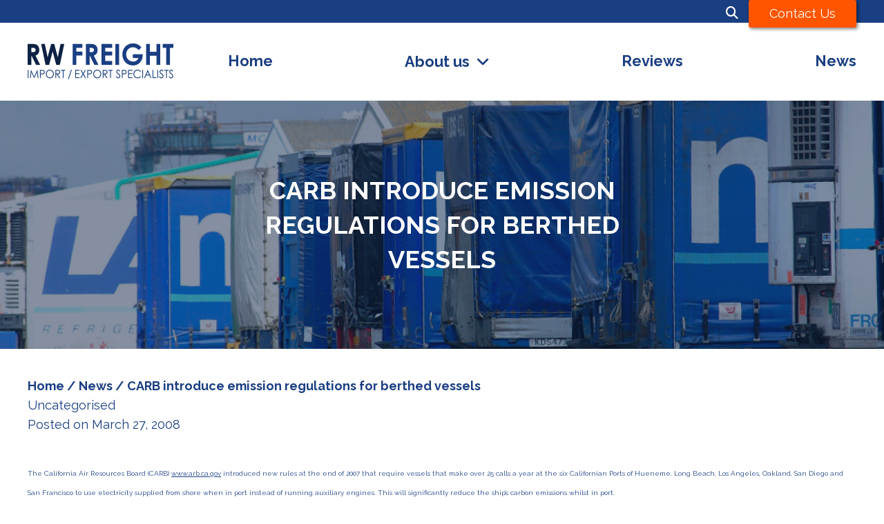

--- FILE ---
content_type: text/html; charset=UTF-8
request_url: https://www.rwfreight.co.uk/pages/index/ref/home/list_item_id/201
body_size: 9477
content:


<!DOCTYPE html>
<html lang="en-GB">
<head>
	<!-- Google tag (gtag.js) -->
	<script async src="https://www.googletagmanager.com/gtag/js?id=G-XM706WJHLL"></script>
	<script>
	window.dataLayer = window.dataLayer || [];
	function gtag(){dataLayer.push(arguments);}
	gtag('js', new Date());

	gtag('config', 'G-XM706WJHLL');
	</script>
	<!-- Google Tag Manager -->
	<script>(function(w,d,s,l,i){w[l]=w[l]||[];w[l].push({'gtm.start':
	new Date().getTime(),event:'gtm.js'});var f=d.getElementsByTagName(s)[0],
	j=d.createElement(s),dl=l!='dataLayer'?'&l='+l:'';j.async=true;j.src=
	'https://www.googletagmanager.com/gtm.js?id='+i+dl;f.parentNode.insertBefore(j,f);
	})(window,document,'script','dataLayer','GTM-NTMN3C4J');</script>
	<!-- End Google Tag Manager -->
	
	<meta charset="utf-8" />
	<meta http-equiv="Content-Type" content="text/html; charset=utf-8" />
		<meta name="facebook-domain-verification" content="uuqcw07cyu1bmn1zb9o7cxazbkiewl" />

	<meta name="viewport" content="width=device-width, initial-scale=1, maximum-scale=1">

	<meta name='robots' content='index, follow, max-image-preview:large, max-snippet:-1, max-video-preview:-1' />

	<!-- This site is optimized with the Yoast SEO plugin v23.2 - https://yoast.com/wordpress/plugins/seo/ -->
	<title>CARB introduce emission regulations for berthed vessels</title>
	<meta name="description" content="CARB introduce emission regulations for berthed vessels" />
	<link rel="canonical" href="https://www.rwfreight.co.uk/pages/index/ref/home/list_item_id/201/" />
	<meta property="og:locale" content="en_GB" />
	<meta property="og:type" content="article" />
	<meta property="og:title" content="CARB introduce emission regulations for berthed vessels" />
	<meta property="og:description" content="CARB introduce emission regulations for berthed vessels" />
	<meta property="og:url" content="https://www.rwfreight.co.uk/pages/index/ref/home/list_item_id/201/" />
	<meta property="og:site_name" content="RW Freight" />
	<meta property="article:publisher" content="https://www.facebook.com/RW-Freight-103660735143" />
	<meta property="article:published_time" content="2008-03-27T10:36:38+00:00" />
	<meta name="author" content="stephen" />
	<meta name="twitter:card" content="summary_large_image" />
	<meta name="twitter:creator" content="@ukfreight" />
	<meta name="twitter:site" content="@ukfreight" />
	<meta name="twitter:label1" content="Written by" />
	<meta name="twitter:data1" content="stephen" />
	<script type="application/ld+json" class="yoast-schema-graph">{"@context":"https://schema.org","@graph":[{"@type":"WebPage","@id":"https://www.rwfreight.co.uk/pages/index/ref/home/list_item_id/201/","url":"https://www.rwfreight.co.uk/pages/index/ref/home/list_item_id/201/","name":"CARB introduce emission regulations for berthed vessels","isPartOf":{"@id":"https://www.rwfreight.co.uk/#website"},"datePublished":"2008-03-27T10:36:38+00:00","dateModified":"2008-03-27T10:36:38+00:00","author":{"@id":"https://www.rwfreight.co.uk/#/schema/person/0d022fa0e25f97a006cf2324fc2e61e8"},"description":"CARB introduce emission regulations for berthed vessels","breadcrumb":{"@id":"https://www.rwfreight.co.uk/pages/index/ref/home/list_item_id/201/#breadcrumb"},"inLanguage":"en-GB","potentialAction":[{"@type":"ReadAction","target":["https://www.rwfreight.co.uk/pages/index/ref/home/list_item_id/201/"]}]},{"@type":"BreadcrumbList","@id":"https://www.rwfreight.co.uk/pages/index/ref/home/list_item_id/201/#breadcrumb","itemListElement":[{"@type":"ListItem","position":1,"name":"Home","item":"https://www.rwfreight.co.uk/"},{"@type":"ListItem","position":2,"name":"News archive","item":"https://www.rwfreight.co.uk/news-archive.html"},{"@type":"ListItem","position":3,"name":"CARB introduce emission regulations for berthed vessels"}]},{"@type":"WebSite","@id":"https://www.rwfreight.co.uk/#website","url":"https://www.rwfreight.co.uk/","name":"RW Freight","description":"Just another WordPress site","potentialAction":[{"@type":"SearchAction","target":{"@type":"EntryPoint","urlTemplate":"https://www.rwfreight.co.uk/?s={search_term_string}"},"query-input":"required name=search_term_string"}],"inLanguage":"en-GB"},{"@type":"Person","@id":"https://www.rwfreight.co.uk/#/schema/person/0d022fa0e25f97a006cf2324fc2e61e8","name":"stephen","image":{"@type":"ImageObject","inLanguage":"en-GB","@id":"https://www.rwfreight.co.uk/#/schema/person/image/","url":"https://secure.gravatar.com/avatar/57608a2b30ff816182e6d82600a553ac?s=96&d=mm&r=g","contentUrl":"https://secure.gravatar.com/avatar/57608a2b30ff816182e6d82600a553ac?s=96&d=mm&r=g","caption":"stephen"}}]}</script>
	<!-- / Yoast SEO plugin. -->


<link rel='dns-prefetch' href='//kit.fontawesome.com' />
<link rel='dns-prefetch' href='//cdn.jsdelivr.net' />
<link rel='dns-prefetch' href='//fonts.googleapis.com' />
<link rel="alternate" type="application/rss+xml" title="RW Freight &raquo; Feed" href="https://www.rwfreight.co.uk/feed/" />
<link rel="alternate" type="application/rss+xml" title="RW Freight &raquo; Comments Feed" href="https://www.rwfreight.co.uk/comments/feed/" />
<script type="text/javascript">
/* <![CDATA[ */
window._wpemojiSettings = {"baseUrl":"https:\/\/s.w.org\/images\/core\/emoji\/15.0.3\/72x72\/","ext":".png","svgUrl":"https:\/\/s.w.org\/images\/core\/emoji\/15.0.3\/svg\/","svgExt":".svg","source":{"concatemoji":"https:\/\/www.rwfreight.co.uk\/wp-includes\/js\/wp-emoji-release.min.js?ver=6.6.4"}};
/*! This file is auto-generated */
!function(i,n){var o,s,e;function c(e){try{var t={supportTests:e,timestamp:(new Date).valueOf()};sessionStorage.setItem(o,JSON.stringify(t))}catch(e){}}function p(e,t,n){e.clearRect(0,0,e.canvas.width,e.canvas.height),e.fillText(t,0,0);var t=new Uint32Array(e.getImageData(0,0,e.canvas.width,e.canvas.height).data),r=(e.clearRect(0,0,e.canvas.width,e.canvas.height),e.fillText(n,0,0),new Uint32Array(e.getImageData(0,0,e.canvas.width,e.canvas.height).data));return t.every(function(e,t){return e===r[t]})}function u(e,t,n){switch(t){case"flag":return n(e,"\ud83c\udff3\ufe0f\u200d\u26a7\ufe0f","\ud83c\udff3\ufe0f\u200b\u26a7\ufe0f")?!1:!n(e,"\ud83c\uddfa\ud83c\uddf3","\ud83c\uddfa\u200b\ud83c\uddf3")&&!n(e,"\ud83c\udff4\udb40\udc67\udb40\udc62\udb40\udc65\udb40\udc6e\udb40\udc67\udb40\udc7f","\ud83c\udff4\u200b\udb40\udc67\u200b\udb40\udc62\u200b\udb40\udc65\u200b\udb40\udc6e\u200b\udb40\udc67\u200b\udb40\udc7f");case"emoji":return!n(e,"\ud83d\udc26\u200d\u2b1b","\ud83d\udc26\u200b\u2b1b")}return!1}function f(e,t,n){var r="undefined"!=typeof WorkerGlobalScope&&self instanceof WorkerGlobalScope?new OffscreenCanvas(300,150):i.createElement("canvas"),a=r.getContext("2d",{willReadFrequently:!0}),o=(a.textBaseline="top",a.font="600 32px Arial",{});return e.forEach(function(e){o[e]=t(a,e,n)}),o}function t(e){var t=i.createElement("script");t.src=e,t.defer=!0,i.head.appendChild(t)}"undefined"!=typeof Promise&&(o="wpEmojiSettingsSupports",s=["flag","emoji"],n.supports={everything:!0,everythingExceptFlag:!0},e=new Promise(function(e){i.addEventListener("DOMContentLoaded",e,{once:!0})}),new Promise(function(t){var n=function(){try{var e=JSON.parse(sessionStorage.getItem(o));if("object"==typeof e&&"number"==typeof e.timestamp&&(new Date).valueOf()<e.timestamp+604800&&"object"==typeof e.supportTests)return e.supportTests}catch(e){}return null}();if(!n){if("undefined"!=typeof Worker&&"undefined"!=typeof OffscreenCanvas&&"undefined"!=typeof URL&&URL.createObjectURL&&"undefined"!=typeof Blob)try{var e="postMessage("+f.toString()+"("+[JSON.stringify(s),u.toString(),p.toString()].join(",")+"));",r=new Blob([e],{type:"text/javascript"}),a=new Worker(URL.createObjectURL(r),{name:"wpTestEmojiSupports"});return void(a.onmessage=function(e){c(n=e.data),a.terminate(),t(n)})}catch(e){}c(n=f(s,u,p))}t(n)}).then(function(e){for(var t in e)n.supports[t]=e[t],n.supports.everything=n.supports.everything&&n.supports[t],"flag"!==t&&(n.supports.everythingExceptFlag=n.supports.everythingExceptFlag&&n.supports[t]);n.supports.everythingExceptFlag=n.supports.everythingExceptFlag&&!n.supports.flag,n.DOMReady=!1,n.readyCallback=function(){n.DOMReady=!0}}).then(function(){return e}).then(function(){var e;n.supports.everything||(n.readyCallback(),(e=n.source||{}).concatemoji?t(e.concatemoji):e.wpemoji&&e.twemoji&&(t(e.twemoji),t(e.wpemoji)))}))}((window,document),window._wpemojiSettings);
/* ]]> */
</script>
<link rel='stylesheet' id='sfstst_css-css' href='https://www.rwfreight.co.uk/wp-content/plugins/wp-testimonials/css/wp-testimonials-style.css?ver=6.6.4' type='text/css' media='all' />
<style id='wp-emoji-styles-inline-css' type='text/css'>

	img.wp-smiley, img.emoji {
		display: inline !important;
		border: none !important;
		box-shadow: none !important;
		height: 1em !important;
		width: 1em !important;
		margin: 0 0.07em !important;
		vertical-align: -0.1em !important;
		background: none !important;
		padding: 0 !important;
	}
</style>
<link rel='stylesheet' id='wp-block-library-css' href='https://www.rwfreight.co.uk/wp-includes/css/dist/block-library/style.min.css?ver=6.6.4' type='text/css' media='all' />
<style id='classic-theme-styles-inline-css' type='text/css'>
/*! This file is auto-generated */
.wp-block-button__link{color:#fff;background-color:#32373c;border-radius:9999px;box-shadow:none;text-decoration:none;padding:calc(.667em + 2px) calc(1.333em + 2px);font-size:1.125em}.wp-block-file__button{background:#32373c;color:#fff;text-decoration:none}
</style>
<style id='global-styles-inline-css' type='text/css'>
:root{--wp--preset--aspect-ratio--square: 1;--wp--preset--aspect-ratio--4-3: 4/3;--wp--preset--aspect-ratio--3-4: 3/4;--wp--preset--aspect-ratio--3-2: 3/2;--wp--preset--aspect-ratio--2-3: 2/3;--wp--preset--aspect-ratio--16-9: 16/9;--wp--preset--aspect-ratio--9-16: 9/16;--wp--preset--color--black: #000000;--wp--preset--color--cyan-bluish-gray: #abb8c3;--wp--preset--color--white: #ffffff;--wp--preset--color--pale-pink: #f78da7;--wp--preset--color--vivid-red: #cf2e2e;--wp--preset--color--luminous-vivid-orange: #ff6900;--wp--preset--color--luminous-vivid-amber: #fcb900;--wp--preset--color--light-green-cyan: #7bdcb5;--wp--preset--color--vivid-green-cyan: #00d084;--wp--preset--color--pale-cyan-blue: #8ed1fc;--wp--preset--color--vivid-cyan-blue: #0693e3;--wp--preset--color--vivid-purple: #9b51e0;--wp--preset--gradient--vivid-cyan-blue-to-vivid-purple: linear-gradient(135deg,rgba(6,147,227,1) 0%,rgb(155,81,224) 100%);--wp--preset--gradient--light-green-cyan-to-vivid-green-cyan: linear-gradient(135deg,rgb(122,220,180) 0%,rgb(0,208,130) 100%);--wp--preset--gradient--luminous-vivid-amber-to-luminous-vivid-orange: linear-gradient(135deg,rgba(252,185,0,1) 0%,rgba(255,105,0,1) 100%);--wp--preset--gradient--luminous-vivid-orange-to-vivid-red: linear-gradient(135deg,rgba(255,105,0,1) 0%,rgb(207,46,46) 100%);--wp--preset--gradient--very-light-gray-to-cyan-bluish-gray: linear-gradient(135deg,rgb(238,238,238) 0%,rgb(169,184,195) 100%);--wp--preset--gradient--cool-to-warm-spectrum: linear-gradient(135deg,rgb(74,234,220) 0%,rgb(151,120,209) 20%,rgb(207,42,186) 40%,rgb(238,44,130) 60%,rgb(251,105,98) 80%,rgb(254,248,76) 100%);--wp--preset--gradient--blush-light-purple: linear-gradient(135deg,rgb(255,206,236) 0%,rgb(152,150,240) 100%);--wp--preset--gradient--blush-bordeaux: linear-gradient(135deg,rgb(254,205,165) 0%,rgb(254,45,45) 50%,rgb(107,0,62) 100%);--wp--preset--gradient--luminous-dusk: linear-gradient(135deg,rgb(255,203,112) 0%,rgb(199,81,192) 50%,rgb(65,88,208) 100%);--wp--preset--gradient--pale-ocean: linear-gradient(135deg,rgb(255,245,203) 0%,rgb(182,227,212) 50%,rgb(51,167,181) 100%);--wp--preset--gradient--electric-grass: linear-gradient(135deg,rgb(202,248,128) 0%,rgb(113,206,126) 100%);--wp--preset--gradient--midnight: linear-gradient(135deg,rgb(2,3,129) 0%,rgb(40,116,252) 100%);--wp--preset--font-size--small: 13px;--wp--preset--font-size--medium: 20px;--wp--preset--font-size--large: 36px;--wp--preset--font-size--x-large: 42px;--wp--preset--spacing--20: 0.44rem;--wp--preset--spacing--30: 0.67rem;--wp--preset--spacing--40: 1rem;--wp--preset--spacing--50: 1.5rem;--wp--preset--spacing--60: 2.25rem;--wp--preset--spacing--70: 3.38rem;--wp--preset--spacing--80: 5.06rem;--wp--preset--shadow--natural: 6px 6px 9px rgba(0, 0, 0, 0.2);--wp--preset--shadow--deep: 12px 12px 50px rgba(0, 0, 0, 0.4);--wp--preset--shadow--sharp: 6px 6px 0px rgba(0, 0, 0, 0.2);--wp--preset--shadow--outlined: 6px 6px 0px -3px rgba(255, 255, 255, 1), 6px 6px rgba(0, 0, 0, 1);--wp--preset--shadow--crisp: 6px 6px 0px rgba(0, 0, 0, 1);}:where(.is-layout-flex){gap: 0.5em;}:where(.is-layout-grid){gap: 0.5em;}body .is-layout-flex{display: flex;}.is-layout-flex{flex-wrap: wrap;align-items: center;}.is-layout-flex > :is(*, div){margin: 0;}body .is-layout-grid{display: grid;}.is-layout-grid > :is(*, div){margin: 0;}:where(.wp-block-columns.is-layout-flex){gap: 2em;}:where(.wp-block-columns.is-layout-grid){gap: 2em;}:where(.wp-block-post-template.is-layout-flex){gap: 1.25em;}:where(.wp-block-post-template.is-layout-grid){gap: 1.25em;}.has-black-color{color: var(--wp--preset--color--black) !important;}.has-cyan-bluish-gray-color{color: var(--wp--preset--color--cyan-bluish-gray) !important;}.has-white-color{color: var(--wp--preset--color--white) !important;}.has-pale-pink-color{color: var(--wp--preset--color--pale-pink) !important;}.has-vivid-red-color{color: var(--wp--preset--color--vivid-red) !important;}.has-luminous-vivid-orange-color{color: var(--wp--preset--color--luminous-vivid-orange) !important;}.has-luminous-vivid-amber-color{color: var(--wp--preset--color--luminous-vivid-amber) !important;}.has-light-green-cyan-color{color: var(--wp--preset--color--light-green-cyan) !important;}.has-vivid-green-cyan-color{color: var(--wp--preset--color--vivid-green-cyan) !important;}.has-pale-cyan-blue-color{color: var(--wp--preset--color--pale-cyan-blue) !important;}.has-vivid-cyan-blue-color{color: var(--wp--preset--color--vivid-cyan-blue) !important;}.has-vivid-purple-color{color: var(--wp--preset--color--vivid-purple) !important;}.has-black-background-color{background-color: var(--wp--preset--color--black) !important;}.has-cyan-bluish-gray-background-color{background-color: var(--wp--preset--color--cyan-bluish-gray) !important;}.has-white-background-color{background-color: var(--wp--preset--color--white) !important;}.has-pale-pink-background-color{background-color: var(--wp--preset--color--pale-pink) !important;}.has-vivid-red-background-color{background-color: var(--wp--preset--color--vivid-red) !important;}.has-luminous-vivid-orange-background-color{background-color: var(--wp--preset--color--luminous-vivid-orange) !important;}.has-luminous-vivid-amber-background-color{background-color: var(--wp--preset--color--luminous-vivid-amber) !important;}.has-light-green-cyan-background-color{background-color: var(--wp--preset--color--light-green-cyan) !important;}.has-vivid-green-cyan-background-color{background-color: var(--wp--preset--color--vivid-green-cyan) !important;}.has-pale-cyan-blue-background-color{background-color: var(--wp--preset--color--pale-cyan-blue) !important;}.has-vivid-cyan-blue-background-color{background-color: var(--wp--preset--color--vivid-cyan-blue) !important;}.has-vivid-purple-background-color{background-color: var(--wp--preset--color--vivid-purple) !important;}.has-black-border-color{border-color: var(--wp--preset--color--black) !important;}.has-cyan-bluish-gray-border-color{border-color: var(--wp--preset--color--cyan-bluish-gray) !important;}.has-white-border-color{border-color: var(--wp--preset--color--white) !important;}.has-pale-pink-border-color{border-color: var(--wp--preset--color--pale-pink) !important;}.has-vivid-red-border-color{border-color: var(--wp--preset--color--vivid-red) !important;}.has-luminous-vivid-orange-border-color{border-color: var(--wp--preset--color--luminous-vivid-orange) !important;}.has-luminous-vivid-amber-border-color{border-color: var(--wp--preset--color--luminous-vivid-amber) !important;}.has-light-green-cyan-border-color{border-color: var(--wp--preset--color--light-green-cyan) !important;}.has-vivid-green-cyan-border-color{border-color: var(--wp--preset--color--vivid-green-cyan) !important;}.has-pale-cyan-blue-border-color{border-color: var(--wp--preset--color--pale-cyan-blue) !important;}.has-vivid-cyan-blue-border-color{border-color: var(--wp--preset--color--vivid-cyan-blue) !important;}.has-vivid-purple-border-color{border-color: var(--wp--preset--color--vivid-purple) !important;}.has-vivid-cyan-blue-to-vivid-purple-gradient-background{background: var(--wp--preset--gradient--vivid-cyan-blue-to-vivid-purple) !important;}.has-light-green-cyan-to-vivid-green-cyan-gradient-background{background: var(--wp--preset--gradient--light-green-cyan-to-vivid-green-cyan) !important;}.has-luminous-vivid-amber-to-luminous-vivid-orange-gradient-background{background: var(--wp--preset--gradient--luminous-vivid-amber-to-luminous-vivid-orange) !important;}.has-luminous-vivid-orange-to-vivid-red-gradient-background{background: var(--wp--preset--gradient--luminous-vivid-orange-to-vivid-red) !important;}.has-very-light-gray-to-cyan-bluish-gray-gradient-background{background: var(--wp--preset--gradient--very-light-gray-to-cyan-bluish-gray) !important;}.has-cool-to-warm-spectrum-gradient-background{background: var(--wp--preset--gradient--cool-to-warm-spectrum) !important;}.has-blush-light-purple-gradient-background{background: var(--wp--preset--gradient--blush-light-purple) !important;}.has-blush-bordeaux-gradient-background{background: var(--wp--preset--gradient--blush-bordeaux) !important;}.has-luminous-dusk-gradient-background{background: var(--wp--preset--gradient--luminous-dusk) !important;}.has-pale-ocean-gradient-background{background: var(--wp--preset--gradient--pale-ocean) !important;}.has-electric-grass-gradient-background{background: var(--wp--preset--gradient--electric-grass) !important;}.has-midnight-gradient-background{background: var(--wp--preset--gradient--midnight) !important;}.has-small-font-size{font-size: var(--wp--preset--font-size--small) !important;}.has-medium-font-size{font-size: var(--wp--preset--font-size--medium) !important;}.has-large-font-size{font-size: var(--wp--preset--font-size--large) !important;}.has-x-large-font-size{font-size: var(--wp--preset--font-size--x-large) !important;}
:where(.wp-block-post-template.is-layout-flex){gap: 1.25em;}:where(.wp-block-post-template.is-layout-grid){gap: 1.25em;}
:where(.wp-block-columns.is-layout-flex){gap: 2em;}:where(.wp-block-columns.is-layout-grid){gap: 2em;}
:root :where(.wp-block-pullquote){font-size: 1.5em;line-height: 1.6;}
</style>
<link rel='stylesheet' id='googleFont-css' href='https://fonts.googleapis.com/css2?family=Raleway%3Aital%2Cwght%400%2C400%3B0%2C700%3B1%2C400&#038;display=swap&#038;ver=6.6.4' type='text/css' media='all' />
<link rel='stylesheet' id='style-css' href='https://www.rwfreight.co.uk/wp-content/themes/bespoke-theme/style.css?ver=1.2' type='text/css' media='all' />
<script type="text/javascript" src="https://www.rwfreight.co.uk/wp-includes/js/jquery/jquery.js" id="jquery-js"></script>
<link rel="https://api.w.org/" href="https://www.rwfreight.co.uk/wp-json/" /><link rel="alternate" title="JSON" type="application/json" href="https://www.rwfreight.co.uk/wp-json/wp/v2/posts/2280" /><link rel="EditURI" type="application/rsd+xml" title="RSD" href="https://www.rwfreight.co.uk/xmlrpc.php?rsd" />
<link rel='shortlink' href='https://www.rwfreight.co.uk/?p=2280' />
<link rel="alternate" title="oEmbed (JSON)" type="application/json+oembed" href="https://www.rwfreight.co.uk/wp-json/oembed/1.0/embed?url=https%3A%2F%2Fwww.rwfreight.co.uk%2Fpages%2Findex%2Fref%2Fhome%2Flist_item_id%2F201" />
<link rel="alternate" title="oEmbed (XML)" type="text/xml+oembed" href="https://www.rwfreight.co.uk/wp-json/oembed/1.0/embed?url=https%3A%2F%2Fwww.rwfreight.co.uk%2Fpages%2Findex%2Fref%2Fhome%2Flist_item_id%2F201&#038;format=xml" />
</head>
<body class="post-template-default single single-post postid-2280 single-format-standard">
<!-- Google Tag Manager (noscript) -->
<noscript><iframe src="https://www.googletagmanager.com/ns.html?id=GTM-NTMN3C4J"
height="0" width="0" style="display:none;visibility:hidden"></iframe></noscript>
<!-- End Google Tag Manager (noscript) -->

<!-- header START -->

<header>

	<div class="top-bar">
		<div class="entry-content">
			<div class="right-holder">
								<div class="search">
					<i class="fa-solid fa-magnifying-glass"></i>
					<form action="/" method="GET">
						<input type="text" name="s" />
						<button><i class="fa-solid fa-magnifying-glass"></i></button>
					</form>
				</div>
				
				<a href="/contact-us.html" class="btn">Contact Us</a>
			</div>
		</div>
	</div>

	<div class="entry-content nav-bar">

		<div class="logo">
			<a href="/"><img src="https://www.rwfreight.co.uk/wp-content/themes/bespoke-theme/images/rw-freight-logo.png" alt="RW Freight"></a>		</div>

		<nav class="main-nav">
			<a href="#" class="nav-btn"><span class="bar1"></span><span class="bar2"></span><span class="bar3"></span></a>
			<div class="header-menu"><ul id="menu-header-menu" class="menu"><li id="menu-item-629828" class="menu-item menu-item-type-post_type menu-item-object-page menu-item-home menu-item-629828"><a href="https://www.rwfreight.co.uk/">Home</a></li>
<li id="menu-item-503198" class="menu-item menu-item-type-post_type menu-item-object-page menu-item-has-children menu-item-503198"><a href="https://www.rwfreight.co.uk/about-us.html">About us</a>
<ul class="sub-menu">
	<li id="menu-item-503200" class="menu-item menu-item-type-post_type menu-item-object-page menu-item-503200"><a href="https://www.rwfreight.co.uk/import-export-freight-services.html">Where we go</a></li>
	<li id="menu-item-503201" class="menu-item menu-item-type-post_type menu-item-object-page menu-item-503201"><a href="https://www.rwfreight.co.uk/Freight-Forwarding.html">What we do</a></li>
	<li id="menu-item-503203" class="menu-item menu-item-type-post_type menu-item-object-page menu-item-503203"><a href="https://www.rwfreight.co.uk/Freight-Jargon-Explained.html">Jargon Explained</a></li>
	<li id="menu-item-503204" class="menu-item menu-item-type-post_type menu-item-object-page menu-item-503204"><a href="https://www.rwfreight.co.uk/locations.html">Locations</a></li>
</ul>
</li>
<li id="menu-item-680957" class="menu-item menu-item-type-custom menu-item-object-custom menu-item-680957"><a href="/reviews/">Reviews</a></li>
<li id="menu-item-492961" class="menu-item menu-item-type-post_type menu-item-object-page current_page_parent menu-item-492961"><a href="https://www.rwfreight.co.uk/news-archive.html">News</a></li>
</ul></div>		</nav>

	</div>


</header>

<div class="clear"></div>


<div class="full-header">

	<img src="https://www.rwfreight.co.uk/wp-content/themes/bespoke-theme/images/default-header.jpg" class="full-image" />
	<div class="overlay">

		<div class="inner">

			<h1 class="title">
				CARB introduce emission regulations for berthed vessels				
			</h1>

		</div>

	</div>

</div>


<!-- header END -->
    <div class="entry-content">

      
      <div class="news-single post-2280 post type-post status-publish format-standard hentry">
        <div class="breadcrumb">
          <a href="/">Home</a> / <a href="/news/">News</a> / CARB introduce emission regulations for berthed vessels          
        </div>

        <div class="categories">
          Uncategorised        </div>

        <div class="posted">
          Posted on March 27, 2008        </div>
        
        <p><font size="1">The California Air Resources Board (CARB) </font><font size="1"><a href="http://www.arb.ca.gov/">www.arb.ca.gov</a></font><font size="1">&nbsp;introduced new rules at the end of 2007 that require vessels that make over 25 calls a year at the six Californian Ports of Hueneme, Long Beach, Los Angeles, Oakland, San Diego and San Francisco to use electricity supplied from shore when in port instead of running auxiliary engines. This will significantly reduce the ship&#8217;s carbon emissions whilst in port.</font><font size="2">&nbsp;</font></p>
<p><font size="2"></font></p>
<p><font size="2"></p>
<p>&nbsp;</p>
<p></font></p>

        
      </div>

      
      <div class="navigation">
        <div class="alignleft"><a href="https://www.rwfreight.co.uk/pages/index/ref/home/list_item_id/200" rel="prev">< China Shipping operations hit by bad weather</a></div>
        <div class="alignright"><a href="https://www.rwfreight.co.uk/pages/index/ref/home/list_item_id/202" rel="next">Antwerp Container volume reaches 8 million TEU ></a></div>
      </div>

  </div>



	<div style="clear: both;"></div>

<div class="footer-testimonials">
	<div class="entry-content">

		<div class="cycle-slideshow" data-cycle-slides=".testimonial-slide" data-cycle-fx="scrollHorz" data-cycle-swipe="true" data-cycle-auto-height="calc">

			<div class="cycle-prev">
				<i class="fa-solid fa-chevron-left"></i>
			</div>

			<div class="cycle-next">
				<i class="fa-solid fa-chevron-right"></i>
			</div>

			<div class="testimonial-slide"><div class="test-box"><div class="holder"><div class="text">RW Freight Services export service to Finland, has been great, we have had no problems with collections or deliveries and staff are always very friendly. </div><span class="client">Finland Freight Exporter</span></div></div></div><div class="testimonial-slide"><div class="test-box"><div class="holder"><div class="text">Excellent service provided by RW Freight and good prices for quotes all over Europe.</div><span class="client">European Export Freight</span></div></div></div><div class="testimonial-slide"><div class="test-box"><div class="holder"><div class="text">Regular Swedish import shipments with RW Freight and there are never any problems</div><span class="client">Sweden Groupage Importer</span></div></div></div><div class="testimonial-slide"><div class="test-box"><div class="holder"><div class="text">I’ve recently been using RW Freight as carrier for my exports to Norway, and they are always on time for my collections</div><span class="client">Norway Export Freight </span></div></div></div><div class="testimonial-slide"><div class="test-box"><div class="holder"><div class="text">RW Freight provide a very good service with our imports from Sweden. Always receive confirmation when the goods will be delivered.</div><span class="client">Sweden Export Freight</span></div></div></div>
		</div>

		<h5><a href="/testimonials" class="button">View All Testimonials</a></h5>

	</div>

</div>

<div class="entry-content">

	<div class="footer-signs">

		<a href="" class="footer-sign">
			<div>
				<i class="fa-solid fa-globe"></i>
				<h4>International</h4>
				<p>We provide freight services to meet all your international freight needs.</p>
			</div>
		</a>

		<a href="" class="footer-sign">
			<div>
				<i class="fa-solid fa-trophy-star"></i>
				<h4>Quality</h4>
				<p>We set out to deliver a quality of personal service that may take you by surprise.</p>
			</div>

		</a>

		<a href="" class="footer-sign">
			<div>
				<i class="fa-solid fa-arrows-rotate"></i>
				<h4>Efficiency</h4>
				<p>We can suggest ways you may be able to increase efficiency.</p>
			</div>
		</a>

	</div>

	<div class="tag-cloud">
		<a href="https://www.rwfreight.co.uk/news/tag/hong-kong/" class="tag-cloud-link tag-link-152 tag-link-position-1" style="font-size: 13.405172413793pt;" aria-label="Hong Kong (60 items)">Hong Kong</a>
<a href="https://www.rwfreight.co.uk/news/tag/freight-forwarding/" class="tag-cloud-link tag-link-172 tag-link-position-2" style="font-size: 14.439655172414pt;" aria-label="freight forwarding (107 items)">freight forwarding</a>
<a href="https://www.rwfreight.co.uk/news/tag/poland/" class="tag-cloud-link tag-link-159 tag-link-position-3" style="font-size: 11.120689655172pt;" aria-label="Poland (17 items)">Poland</a>
<a href="https://www.rwfreight.co.uk/news/tag/freight-forwarders-2/" class="tag-cloud-link tag-link-146 tag-link-position-4" style="font-size: 15.043103448276pt;" aria-label="freight forwarders (148 items)">freight forwarders</a>
<a href="https://www.rwfreight.co.uk/news/tag/exports/" class="tag-cloud-link tag-link-164 tag-link-position-5" style="font-size: 20pt;" aria-label="exports (2,109 items)">exports</a>
<a href="https://www.rwfreight.co.uk/news/tag/norway/" class="tag-cloud-link tag-link-161 tag-link-position-6" style="font-size: 14.439655172414pt;" aria-label="Norway (106 items)">Norway</a>
<a href="https://www.rwfreight.co.uk/news/tag/exporters-2/" class="tag-cloud-link tag-link-127 tag-link-position-7" style="font-size: 14.396551724138pt;" aria-label="exporters (104 items)">exporters</a>
<a href="https://www.rwfreight.co.uk/news/tag/container/" class="tag-cloud-link tag-link-121 tag-link-position-8" style="font-size: 14.741379310345pt;" aria-label="container (126 items)">container</a>
<a href="https://www.rwfreight.co.uk/news/tag/shipping-2/" class="tag-cloud-link tag-link-116 tag-link-position-9" style="font-size: 16.939655172414pt;" aria-label="shipping (403 items)">shipping</a>
<a href="https://www.rwfreight.co.uk/news/tag/export/" class="tag-cloud-link tag-link-188 tag-link-position-10" style="font-size: 13.706896551724pt;" aria-label="export (71 items)">export</a>
<a href="https://www.rwfreight.co.uk/news/tag/air-freight/" class="tag-cloud-link tag-link-171 tag-link-position-11" style="font-size: 14.956896551724pt;" aria-label="air freight (141 items)">air freight</a>
<a href="https://www.rwfreight.co.uk/news/tag/import/" class="tag-cloud-link tag-link-189 tag-link-position-12" style="font-size: 11.76724137931pt;" aria-label="import (25 items)">import</a>
<a href="https://www.rwfreight.co.uk/news/tag/rail-freight/" class="tag-cloud-link tag-link-120 tag-link-position-13" style="font-size: 15.646551724138pt;" aria-label="rail freight (205 items)">rail freight</a>
<a href="https://www.rwfreight.co.uk/news/tag/swedish/" class="tag-cloud-link tag-link-124 tag-link-position-14" style="font-size: 10.172413793103pt;" aria-label="Swedish (10 items)">Swedish</a>
<a href="https://www.rwfreight.co.uk/news/tag/south-africa/" class="tag-cloud-link tag-link-132 tag-link-position-15" style="font-size: 11.551724137931pt;" aria-label="South Africa (22 items)">South Africa</a>
<a href="https://www.rwfreight.co.uk/news/tag/netherlands/" class="tag-cloud-link tag-link-175 tag-link-position-16" style="font-size: 12.068965517241pt;" aria-label="Netherlands (29 items)">Netherlands</a>
<a href="https://www.rwfreight.co.uk/news/tag/international-freight/" class="tag-cloud-link tag-link-118 tag-link-position-17" style="font-size: 10.775862068966pt;" aria-label="International Freight (14 items)">International Freight</a>
<a href="https://www.rwfreight.co.uk/news/tag/u-s-a/" class="tag-cloud-link tag-link-129 tag-link-position-18" style="font-size: 10.344827586207pt;" aria-label="U.S.A (11 items)">U.S.A</a>
<a href="https://www.rwfreight.co.uk/news/tag/wine/" class="tag-cloud-link tag-link-134 tag-link-position-19" style="font-size: 11.120689655172pt;" aria-label="wine (17 items)">wine</a>
<a href="https://www.rwfreight.co.uk/news/tag/spain/" class="tag-cloud-link tag-link-163 tag-link-position-20" style="font-size: 12.456896551724pt;" aria-label="Spain (36 items)">Spain</a>
<a href="https://www.rwfreight.co.uk/news/tag/europe/" class="tag-cloud-link tag-link-233 tag-link-position-21" style="font-size: 12.112068965517pt;" aria-label="Europe (30 items)">Europe</a>
<a href="https://www.rwfreight.co.uk/news/tag/waste/" class="tag-cloud-link tag-link-195 tag-link-position-22" style="font-size: 10pt;" aria-label="waste (9 items)">waste</a>
<a href="https://www.rwfreight.co.uk/news/tag/freight-shipping/" class="tag-cloud-link tag-link-126 tag-link-position-23" style="font-size: 13.577586206897pt;" aria-label="Freight Shipping (67 items)">Freight Shipping</a>
<a href="https://www.rwfreight.co.uk/news/tag/freight/" class="tag-cloud-link tag-link-154 tag-link-position-24" style="font-size: 18.706896551724pt;" aria-label="freight (1,039 items)">freight</a>
<a href="https://www.rwfreight.co.uk/news/tag/vietnam/" class="tag-cloud-link tag-link-201 tag-link-position-25" style="font-size: 10.474137931034pt;" aria-label="Vietnam (12 items)">Vietnam</a>
<a href="https://www.rwfreight.co.uk/news/tag/germany/" class="tag-cloud-link tag-link-165 tag-link-position-26" style="font-size: 14.870689655172pt;" aria-label="Germany (135 items)">Germany</a>
<a href="https://www.rwfreight.co.uk/news/tag/eu/" class="tag-cloud-link tag-link-179 tag-link-position-27" style="font-size: 10.474137931034pt;" aria-label="EU (12 items)">EU</a>
<a href="https://www.rwfreight.co.uk/news/tag/france/" class="tag-cloud-link tag-link-162 tag-link-position-28" style="font-size: 13.706896551724pt;" aria-label="France (72 items)">France</a>
<a href="https://www.rwfreight.co.uk/news/tag/canada/" class="tag-cloud-link tag-link-166 tag-link-position-29" style="font-size: 12.887931034483pt;" aria-label="Canada (46 items)">Canada</a>
<a href="https://www.rwfreight.co.uk/news/tag/finland/" class="tag-cloud-link tag-link-174 tag-link-position-30" style="font-size: 11.98275862069pt;" aria-label="Finland (28 items)">Finland</a>
<a href="https://www.rwfreight.co.uk/news/tag/switzerland/" class="tag-cloud-link tag-link-149 tag-link-position-31" style="font-size: 10.862068965517pt;" aria-label="Switzerland (15 items)">Switzerland</a>
<a href="https://www.rwfreight.co.uk/news/tag/india/" class="tag-cloud-link tag-link-153 tag-link-position-32" style="font-size: 15.689655172414pt;" aria-label="India (206 items)">India</a>
<a href="https://www.rwfreight.co.uk/news/tag/usa/" class="tag-cloud-link tag-link-156 tag-link-position-33" style="font-size: 16.508620689655pt;" aria-label="USA (324 items)">USA</a>
<a href="https://www.rwfreight.co.uk/news/tag/turkey/" class="tag-cloud-link tag-link-147 tag-link-position-34" style="font-size: 11.98275862069pt;" aria-label="Turkey (28 items)">Turkey</a>
<a href="https://www.rwfreight.co.uk/news/tag/ireland/" class="tag-cloud-link tag-link-158 tag-link-position-35" style="font-size: 13.275862068966pt;" aria-label="Ireland (56 items)">Ireland</a>
<a href="https://www.rwfreight.co.uk/news/tag/cargo-2/" class="tag-cloud-link tag-link-122 tag-link-position-36" style="font-size: 15pt;" aria-label="cargo (142 items)">cargo</a>
<a href="https://www.rwfreight.co.uk/news/tag/importers/" class="tag-cloud-link tag-link-217 tag-link-position-37" style="font-size: 11.939655172414pt;" aria-label="importers (27 items)">importers</a>
<a href="https://www.rwfreight.co.uk/news/tag/imports-2/" class="tag-cloud-link tag-link-117 tag-link-position-38" style="font-size: 19.051724137931pt;" aria-label="imports (1,270 items)">imports</a>
<a href="https://www.rwfreight.co.uk/news/tag/sweden/" class="tag-cloud-link tag-link-168 tag-link-position-39" style="font-size: 14.48275862069pt;" aria-label="Sweden (108 items)">Sweden</a>
<a href="https://www.rwfreight.co.uk/news/tag/italy-2/" class="tag-cloud-link tag-link-133 tag-link-position-40" style="font-size: 11.551724137931pt;" aria-label="italy (22 items)">italy</a>
<a href="https://www.rwfreight.co.uk/news/tag/logistics-2/" class="tag-cloud-link tag-link-119 tag-link-position-41" style="font-size: 15.905172413793pt;" aria-label="logistics (236 items)">logistics</a>
<a href="https://www.rwfreight.co.uk/news/tag/containers-2/" class="tag-cloud-link tag-link-123 tag-link-position-42" style="font-size: 15.172413793103pt;" aria-label="containers (156 items)">containers</a>
<a href="https://www.rwfreight.co.uk/news/tag/covid-19/" class="tag-cloud-link tag-link-200 tag-link-position-43" style="font-size: 14.870689655172pt;" aria-label="Covid-19 (133 items)">Covid-19</a>
<a href="https://www.rwfreight.co.uk/news/tag/brexit/" class="tag-cloud-link tag-link-186 tag-link-position-44" style="font-size: 13.01724137931pt;" aria-label="Brexit (49 items)">Brexit</a>
<a href="https://www.rwfreight.co.uk/news/tag/denmark/" class="tag-cloud-link tag-link-170 tag-link-position-45" style="font-size: 11.939655172414pt;" aria-label="Denmark (27 items)">Denmark</a>
<a href="https://www.rwfreight.co.uk/news/tag/ports/" class="tag-cloud-link tag-link-194 tag-link-position-46" style="font-size: 11.853448275862pt;" aria-label="ports (26 items)">ports</a>
<a href="https://www.rwfreight.co.uk/news/tag/seafreight/" class="tag-cloud-link tag-link-114 tag-link-position-47" style="font-size: 13.620689655172pt;" aria-label="Seafreight (68 items)">Seafreight</a>
<a href="https://www.rwfreight.co.uk/news/tag/australia/" class="tag-cloud-link tag-link-160 tag-link-position-48" style="font-size: 14.698275862069pt;" aria-label="Australia (123 items)">Australia</a>
<a href="https://www.rwfreight.co.uk/news/tag/china/" class="tag-cloud-link tag-link-151 tag-link-position-49" style="font-size: 18.620689655172pt;" aria-label="China (1,000 items)">China</a>
<a href="https://www.rwfreight.co.uk/news/tag/japan/" class="tag-cloud-link tag-link-167 tag-link-position-50" style="font-size: 14.137931034483pt;" aria-label="Japan (91 items)">Japan</a>	</div>

</div>

<div class="footer-menus">

	<div class="entry-content">

		<div class="footer-menus-grid">
			<div>
				<h5>Information</h5><div class="menu-footer-1-container"><ul id="menu-footer-1" class="menu"><li id="menu-item-492616" class="menu-item menu-item-type-post_type menu-item-object-page menu-item-492616"><a href="https://www.rwfreight.co.uk/covid-19/">Covid-19</a></li>
<li id="menu-item-680782" class="menu-item menu-item-type-custom menu-item-object-custom menu-item-680782"><a href="/reviews/">RW Freight Reviews</a></li>
</ul></div> 
			</div>

			<div>
				<h5>Customs Issues</h5> 
			</div>

			<div>
				<h5>Accreditations</h5><div class="menu-footer-3-container"><ul id="menu-footer-3" class="menu"><li id="menu-item-629856" class="menu-item menu-item-type-post_type menu-item-object-page menu-item-629856"><a href="https://www.rwfreight.co.uk/British-International-Freight-Association.html">British International Freight Association</a></li>
<li id="menu-item-629857" class="menu-item menu-item-type-post_type menu-item-object-page menu-item-629857"><a href="https://www.rwfreight.co.uk/FIATA-International-Federation-of-Freight-Forwarders-Associations.html">FIATA</a></li>
<li id="menu-item-629858" class="menu-item menu-item-type-post_type menu-item-object-page menu-item-629858"><a href="https://www.rwfreight.co.uk/ISO-9001-Quality-Accreditation.html">ISO 9001 Quality Accreditation</a></li>
</ul></div> 
			</div>

			<div>
				<h5>Certificates to download</h5><div class="menu-footer-4-container"><ul id="menu-footer-4" class="menu"><li id="menu-item-629855" class="menu-item menu-item-type-post_type menu-item-object-page menu-item-629855"><a href="https://www.rwfreight.co.uk/rwfreight-certificates.html">Certificates</a></li>
</ul></div> 
			</div>

		</div>

	</div>

</div>

<!-- start footer -->
	
<footer class="footer">

	<div class="entry-content">

		<div class="footer-grid">

			<div>
				&copy; Copyright 2022 RW Freight Services Ltd. All rights reserved.
				<br/>Quality Assured Freight Forwarding, BS EN ISO 9001:2015.
				<br/>Registered Member of BIFA No. 0001.
			</div>

			<div>
				All business subject to current standard <a href="https://cdn.rwfreight.co.uk/BIFA_Trading_Conditions.pdf" target="_blank">trading conditions of BIFA</a>.
				<br/>Telephone calls may be recorded for staff training purposes.
				<br/><a href="/cookies-privacy">Cookie and Privacy Policy</a> | <a href="/recruitment.html">Recruitment</a>
			</div>

			<div>
				Follow us on:<br/>

				<a href="https://www.facebook.com/pages/RW-Freight/103660735143" class="social-link" target="_blank"><i class="fa-brands fa-facebook-f"></i></a>
				<a href="https://twitter.com/ukfreight" class="social-link" target="_blank"><i class="fa-brands fa-twitter"></i></a>

			</div>

		</div>

	</div>

</footer>

<!-- end footer -->

<script type="text/javascript" src="https://kit.fontawesome.com/3c8eb242e9.js" id="fontawesome-js"></script>
<script type="text/javascript" src="https://www.rwfreight.co.uk/wp-content/themes/bespoke-theme/js/getAddress.js" id="getAddress-js"></script>
<script type="text/javascript" src="https://www.rwfreight.co.uk/wp-content/themes/bespoke-theme/js/jquery.cycle2.min.js" id="cycle2-js"></script>
<script type="text/javascript" src="//cdn.jsdelivr.net/npm/jquery-validation@1.19.1/dist/jquery.validate.min.js" id="validate-js"></script>
<script type="text/javascript" src="//cdn.jsdelivr.net/npm/jquery-validation@1.19.1/dist/additional-methods.min.js" id="additional-methods-js"></script>
<script type="text/javascript" src="https://www.rwfreight.co.uk/wp-content/themes/bespoke-theme/js/barrating.js" id="barrating-js"></script>
<script type="text/javascript" src="https://www.rwfreight.co.uk/wp-content/themes/bespoke-theme/script.js" id="script-js"></script>

</body>

</html>

--- FILE ---
content_type: text/css
request_url: https://www.rwfreight.co.uk/wp-content/themes/bespoke-theme/style.css?ver=1.2
body_size: 4363
content:
/*   
Theme Name: bespoke-theme
Theme URI: 
Description: Bespoke Base WordPress Theme to build custom themes
Author: 
Author URI: 
Version: 1.2
Tags: blue, white, light, right-sidebar, fixed-width
License: GNU General Public License v2.0
License URI: http://www.gnu.org/licenses/gpl-2.0.html
*/
@import url("css/normalize.min.css");

@import url("css/core.css");

/* --------------------------------------------------------------   
User Styles below here
-------------------------------------------------------------- 
*/

:root {
  --primary: #1a3e82;
  --secondary: #0e2145;
  --light: #e3ecfa;
  --lighter: #f4f8ff;
  --orange: #f50;
  --font: "Raleway", sans-serif;
}

html,
body {
  font-size: 18px;
  height: 100%;
}

body {
  color: var(--primary);
  line-height: 1.6;
  font-family: var(--font);
  width: 100%;
}

img {
  max-width: 100%;
  height: auto;
}

h1 {
  color: var(--primary);
  font-size: 2.9rem;
  margin: 0 0 0.5rem 0;
  font-family: var(--font);
  font-weight: 700;
  text-transform: uppercase;
}

h2 {
  font-size: 1.5rem;
  margin: 0 0 0.5rem 0;
  font-family: var(--font);
  font-weight: 700;
}

h3 {
  color: var(--primary);
  font-size: 1.2rem;
  margin: 0 0 0.5rem 0;
  font-family: var(--font);
  font-weight: 700;
  line-height: 1.2;
}

h4 {
  font-size: 1.2rem;
  margin: 0 0 0.5rem 0;
  text-transform: uppercase;
  font-weight: 700;
}

h5 {
  font-size: 1.2rem;
  margin: 0 0 0.5rem 0;
  font-weight: 400;
}

h6 {
  font-size: 0.8rem;
  margin: 0 0 0.5rem 0;
  font-weight: 400;
}

p {
  margin: 0 0 1rem 0;
}

a {
  color: var(--primary);
}

.entry-content {
  padding: 0 20px;
  margin: 0 auto;
  max-width: 1200px;
}

.wp-block-button__link {
  color: #fff;
  background-color: var(--primary);
  border-radius: 5px;
  cursor: pointer;
  display: inline-block;
  font-size: 1.125em;
  padding: calc(0.5em + 2px) calc(1.333em + 2px);
  text-transform: uppercase;
  font-size: 1rem;
}

.is-style-outline > .wp-block-button__link,
.wp-block-button__link.is-style-outline,
.is-style-outline > .wp-block-button__link:not(.has-text-color),
.wp-block-button__link.is-style-outline:not(.has-text-color) {
  border: 2px solid var(--primary);
  padding: calc(0.5em) calc(1.333em);
  background: transparent;
  color: var(--primary);
}

.top-bar {
  background: var(--primary);
  color: #ffffff;
}

.top-bar .right-holder {
  text-align: right;
}

.top-bar .top-menu {
  display: inline-block;
}

.top-bar ul {
  margin: 0;
  padding: 0;
  list-style-type: none;
}

.top-bar ul li {
  display: inline-block;
}

.top-bar ul a {
  color: #ffffff;
  font-size: 15px;
  text-decoration: none;
  display: block;
  padding: 0 15px;
  line-height: 40px;
}

.top-bar .search {
  display: inline-block;
  padding-left: 15px;
  cursor: pointer;
}

.top-bar .search form {
  background: var(--light);
  border-radius: 5px;
  display: none;
  padding-left: 5px;
}

.top-bar .search form input,
.top-bar .search form button {
  border: none;
  background: transparent;
  outline: none;
}

.top-bar .search form button {
  cursor: pointer;
}

.top-bar .btn {
  margin-bottom: -15px;
  margin-left: 10px;
  box-shadow: 2px 2px 5px rgba(0, 0, 0, 0.5);
}

header .nav-bar {
  padding-top: 30px;
  padding-bottom: 30px;
  display: grid;
  gap: 40px;
  grid-template-columns: 250px auto;
}

header .logo img {
  width: 211px;
  display: block;
}

.main-nav {
  text-align: right;
}

.main-nav ul {
  list-style: none;
  margin: 0;
  padding: 0;
  display: flex;
  justify-content: space-between;
}

.main-nav ul li {
  position: relative;
}

.main-nav ul li a {
  display: block;
  font-size: 1.2rem;
  line-height: 52px;
  text-decoration: none;
  color: var(--primary);
  text-align: right;
  font-weight: 700;
}

.main-nav ul li.menu-item-has-children > a:after {
  display: inline;
  content: "\f107";
  font-family: "Font Awesome 6 Pro";
  padding-left: 10px;
}

.main-nav ul li.menu-item-has-children:hover > a:after {
  content: "\f106";
}

.main-nav ul > li > ul {
  position: absolute;
  right: 0;
  background: #ffffff;
  min-width: 100%;
  flex-wrap: wrap;
  z-index: 2500;
  display: none;
  padding: 10px;
  text-align: left;
}

.main-nav ul > li > ul > li {
  flex: 100%;
}

.main-nav ul > li > ul > li > a {
  white-space: nowrap;
}

header .nav-btn {
  display: none;
}

header .nav-btn span {
  width: 35px;
  height: 5px;
  background-color: var(--primary);
  margin: 6px 0;
  transition: 0.4s;
  display: block;
}

header .nav-btn.active .bar1 {
  -webkit-transform: rotate(-45deg) translate(-5px, 10px);
  transform: rotate(-45deg) translate(-5px, 10px);
}

header .nav-btn.active .bar2 {
  opacity: 0;
}

header .nav-btn.active .bar3 {
  -webkit-transform: rotate(45deg) translate(-5px, -10px);
  transform: rotate(45deg) translate(-5px, -10px);
}

.btn {
  display: inline-block;
  position: relative;
  margin: 0;
  padding: 0 30px;
  border-radius: 3px;
  background-color: var(--orange);
  cursor: pointer;
  color: #ffffff !important;
  line-height: 40px;
  white-space: nowrap;
  text-decoration: none;
  text-align: center;
  vertical-align: initial;
  box-sizing: border-box;
  overflow: hidden;
}

.btn:after {
  content: "";
  width: 60px;
  height: 40px;
  position: absolute;
  left: -60px;
  right: 0px;
  background: rgba(255, 255, 255, 0.2);
  background: linear-gradient(
    90deg,
    rgba(255, 255, 255, 0) 0%,
    rgba(255, 255, 255, 0.3) 50%,
    rgba(255, 255, 255, 0) 100%
  );
  transition: left 0.4s ease-in-out;
}

.btn:hover:after {
  left: 100%;
}

.page-button {
  background: var(--primary);
  margin: 40px 0;
  padding: 80px;
  text-align: center;
}

.full-header {
  height: 50vh;
  position: relative;
  background: var(--secondary);
  color: #ffffff;
}

.full-header .full-image {
  object-fit: cover;
  position: absolute;
  top: 0px;
  left: 0px;
  width: 100%;
  height: 100%;
  z-index: 1;
  opacity: 0.5;
}

.full-header .overlay {
  position: relative;
  z-index: 100;
  display: flex;
  align-items: center;
  height: 100%;
  text-align: center;
  max-width: 570px;
  margin: 0 auto;
}

.full-header .overlay h1 {
  color: #ffffff;
  margin: 0;
  line-height: 1;
  font-size: 2em;
  line-height: 1.4em;
}

.page-padding {
  padding-top: 80px;
  padding-bottom: 80px;
}

.contact-box {
  padding: 20px;
  margin: 40px 0 0 0;
  background: var(--lighter);
  font-size: 16px;
}

.footer-testimonials {
  background: var(--secondary);
  margin-bottom: 80px;
  color: #ffffff;
  padding: 40px 0;
  position: relative;
}

.footer-testimonials .cycle-prev,
.footer-testimonials .cycle-next {
  position: absolute;
  left: 0px;
  top: 0px;
  bottom: 0px;
  display: flex;
  text-align: center;
  align-items: center;
  justify-content: center;
  font-size: 70px;
  z-index: 200;
  width: 15%;
  cursor: pointer;
  opacity: 0.3;
  transition: opacity 0.4s ease-in-out;
}

.footer-testimonials .cycle-prev:hover,
.footer-testimonials .cycle-next:hover {
  opacity: 1;
}

.footer-testimonials .cycle-next {
  left: auto;
  right: 0px;
}

.testimonial-slide {
  width: 100%;
  height: 100%;
  min-height: 100%;
}

.test-box {
  text-align: center;
  display: flex;
  height: 100%;
  align-items: center;
  color: #ffffff;
  width: 70%;
  margin: 0 auto;
  min-height: 40vh;
}

.test-box .holder {
  width: 100%;
}

.test-box .text {
  font-size: 35px;
  line-height: 45px;
  margin-bottom: 40px;
}

.test-box .client {
  text-transform: uppercase;
  font-size: 15px;
  font-weight: 700;
}

.footer-testimonials h5 {
  text-align: center;
}

.footer-testimonials .button {
  color: #ffffff;
  text-decoration: none;
  display: block;
}

.footer-signs {
  display: grid;
  margin-bottom: 80px;
  grid-template-columns: 1fr 1fr 1fr;
  gap: 20px;
}

.footer-sign {
  border-radius: 10px;
  background: var(--primary);
  color: #ffffff;
  text-align: center;
  aspect-ratio: 5 / 4;
  padding: 20px;
  display: flex;
  align-items: center;
  text-decoration: none;
  transition: background 0.4s ease-in-out;
}

.footer-sign:hover {
  background: var(--secondary);
}

.footer-sign i {
  font-size: 50px;
  margin-bottom: 30px;
}

.footer-sign h4 {
  color: #ffffff;
}

.tag-cloud {
  margin: 0 auto 80px auto;
  text-align: center;
  max-width: 80%;
}

.tag-cloud a {
  background: var(--primary);
  border-radius: 10px;
  line-height: 30px;
  padding: 0 15px;
  margin: 2px;
  color: #ffffff;
  text-decoration: none;
  transition: background 0.8s ease-in-out;
  display: inline-block;
  vertical-align: middle;
}

.tag-cloud a:hover {
  background: var(--secondary);
}

.news-header {
  background: var(--secondary);
  color: #ffffff;
  padding: 40px 0;
}

.news-header h1 {
  margin-top: 80px;
  margin-bottom: 0px;
  color: #ffffff;
}

.news-header .breadcrumb {
  font-weight: 700;
  font-size: 25px;
}

.news-header .breadcrumb a {
  text-decoration: none;
  color: #ffffff;
}

.news-bg {
  background: linear-gradient(90deg, #ffffff calc(70% - 5px), var(--light) 30%);
}

.news-list-grid {
  display: grid;
  gap: 40px;
  grid-template-columns: 70% 30%;
  background: linear-gradient(
    90deg,
    #ffffff calc(70% + 20px),
    var(--light) 30%
  );
}

.news-list {
  padding: 40px 0;
}

.news-box {
  padding: 20px 0;
  border-bottom: 1px solid #cfcfcf;
  display: grid;
  gap: 20px;
  grid-template-columns: 20% 80%;
}

.news-box .thumb {
  width: 100%;
}

.news-box .thumb img {
  width: 100%;
  object-fit: cover;
  display: block;
}

.news-box h3 {
  line-height: 1.1;
}

.news-box h3 a {
  color: var(--primary);
  text-decoration: none;
}

.news-box .content {
  position: relative;
}

.news-box .storycontent {
  font-size: 14px;
}

.news-box .posted {
  position: absolute;
  bottom: 0px;
  font-size: 0.6rem;
}

.news-sidebar {
  padding: 40px 0;
}

.news-sidebar ul {
  list-style-type: none;
  padding: 0;
  margin: 0 0 20px 0;
}

.news-sidebar a {
  text-decoration: none;
  display: block;
  color: var(--primary);
  font-size: 14px;
}

.news-single {
  padding: 40px 0;
}

.news-single .breadcrumb {
  font-weight: 700;
  color: var(--primary);
}
.news-single .breadcrumb a {
  text-decoration: none;
  color: var(--primary);
}

.news-single .categories ul {
  list-style-type: none;
  padding: 20px 0;
  margin: 0;
}

.news-single .categories a {
  background: var(--light);
  line-height: 30px;
  padding: 0 15px;
  margin-right: 5px;
  color: var(--primary);
  text-decoration: none;
  transition: background 0.8s ease-in-out;
  display: inline-block;
  vertical-align: middle;
}

.news-single .posted {
  margin-bottom: 40px;
}

.postmetadata {
  font-size: 12px;
}

.search-result {
  margin-bottom: 80px;
}

.breadcrumbs {
  font-size: 12px;
}

.navigation {
  display: grid;
  grid-template-columns: 1fr 1fr;
  margin-bottom: 40px;
}

.navigation > div:nth-child(even) {
  text-align: right;
}

.navigation a {
  background: var(--light);
  line-height: 30px;
  padding: 0 15px;
  margin-right: 5px;
  color: var(--primary);
  text-decoration: none;
  transition: background 0.8s ease-in-out;
  display: inline-block;
  vertical-align: middle;
}

.contact-accordian {
  margin-top: -80px;
  position: relative;
  z-index: 500;
}

.contact-accordian ul.links {
  list-style-type: none;
  padding: 0;
  margin: 0;
  display: grid;
  width: 100%;
  grid-template-columns: repeat(4, 1fr);
}

.contact-accordian ul.links li {
  border-right: 1px solid #e3ecfa;
  background-color: var(--primary);
}

.contact-accordian ul.links li:last-child {
  border-right: none;
}

.contact-accordian ul.links li a {
  display: grid;
  place-items: center;
  font-size: 1rem;
  font-family: var(--font);
  font-weight: 700;
  text-transform: uppercase;
  color: #ffffff;
  height: 80px;
  text-align: center;
  text-decoration: none;
  transition: background, color, transform 0.3s ease-in-out;
}

.contact-accordian ul.links li.selected {
  background-color: var(--light);
}

.contact-accordian ul.links li:hover a {
  transform: translateY(-2px);
}

.contact-accordian ul.links li.selected a {
  transform: translateY(-2px);
  color: var(--primary);
}

.contact-accordian .panes {
}

.contact-accordian .panes > div {
  position: absolute;
  width: 100%;
  height: 300px;
  background-color: #ffffff;
  box-shadow: 0 5px 5px #c5c5c5;
  display: none;
}

.contact-accordian .panes > div .close {
  position: absolute;
  top: 20px;
  right: 20px;
  font-size: 20px;
  width: 30px;
  height: 30px;
  z-index: 200;
  color: var(--secondary);
  cursor: pointer;
}

.contact-accordian .panes > div .inner {
  padding: 40px;
}

.contact-accordian .panes > div .inner a {
  color: var(--secondary);
}

.contact-bar {
  background: var(--primary);
  color: #ffffff;
  padding: 40px 40px;
  text-align: center;
  margin-top: 40px;
}

.title-link {
  margin-top: 80px;
}

.title-link a {
  float: right;
  font-size: 1rem;
  text-decoration: none;
  color: var(--primary);
  verticle-align: middle;
}

#sfstest-page {
  padding: 80px 0;
}

#sfstest-page blockquote {
  font-size: 1.2rem;
  font-style: italic;
  margin: 0 0 30px 0;
  padding: 40px 20px;
  background: var(--lighter);
  border-radius: 4px;
  position: relative;
  border-top: 4px solid var(--primary);
  border-bottom: 4px solid var(--primary);
}

#sfstest-page blockquote:before {
  content: " ";
  position: absolute;
  top: -20px;
  left: 10px;
  width: 25px;
  height: 20px;
  background: url(images/quote.png) center center no-repeat;
  background-size: 25px 20px;
  transform: rotate(180deg);
}

#sfstest-page blockquote:after {
  content: " ";
  position: absolute;
  bottom: -20px;
  right: 10px;
  width: 25px;
  height: 20px;
  background: url(images/quote.png) center center no-repeat;
  background-size: 25px 20px;
}

#sfstest-page blockquote p {
  margin: 0;
}

#sfstest-page blockquote cite {
  margin-top: 20px;
  font-size: 0.6rem;
  display: block;
  height: 20px;
  overflow: hidden;
}

.latest-news-grid {
  display: grid;
  gap: 20px;
  grid-template-columns: repeat(2, 1fr);
  border-top: 2px solid var(--primary);
  /*border-bottom:  2px solid var(--primary);*/
  padding: 20px 0;
  margin: 0 0 80px 0;
}

.latest-news-grid .latest-news {
  display: grid;
  gap: 20px;
  grid-template-columns: 2fr 3fr;
  position: relative;
  /*border-bottom:  2px solid var(--primary);*/
  padding-bottom: 0px;
  background: #e3ecfa57;
}

.latest-news-grid .latest-news img {
  display: block;
}

.latest-news-grid .latest-news h3 a {
  text-decoration: none;
  color: var(--primary);
}

.latest-news-grid .latest-news .excerpt {
  display: none;
}

.latest-news-grid .latest-news > div:last-child {
  padding: 20px 10px;
}

.latest-news-grid .latest-news .posted {
  position: absolute;
  bottom: 20px;
}

.latest-news-grid .latest-news:first-child {
  grid-row: 1 / 5;
  display: block;
  border-bottom: none;
}

.latest-news-grid .latest-news:first-child > div:last-child {
  padding: 20px;
}

.latest-news-grid .latest-news:first-child img {
  margin-bottom: 20px;
}

.latest-news-grid .latest-news:first-child .excerpt {
  display: block;
}

.latest-news-grid .latest-news:first-child .posted,
.latest-news-grid .latest-news:last-child .posted {
  /*bottom:  0px;*/
}

.latest-news-grid .latest-news:last-child {
  padding-bottom: 0px;
  border-bottom: none;
}

.submit_form {
}

.submit_form .step {
  border: none;
  border-radius: 0;
  background-color: #f9f9f9;
  padding: 0px;
  margin-bottom: 20px;
}

.submit_form .step.complete {
  padding: 100px 0;
}

.step.complete h3 {
  padding: 100px 0 20px 0;
  background: url(img/form-freight-2.png) center top no-repeat;
  background-size: 117px 85px;
}

.submit_form .step .step_inside {
  padding: 10px 20px;
  display: none;
}

.submit_form .step.step1 .step_inside,
.submit_form.submit_ca .step.stepca .step_inside,
.submit_form.submit_sa .step.stepsa .step_inside,
.submit_form .stepcq .step_inside {
  display: block;
}

.submit_form input[type="radio"] {
  margin-right: 10px;
}

.caConfirm,
.saConfirm {
  width: 30px;
  height: 30px;
}

.submit_form .step.step1 .step_inside label {
  display: block;
  width: 25%;
  text-align: center;
  float: left;
  color: #3d668f;
  font-weight: bold;
  padding: 100px 0 20px 0;
  background: url(img/form-freight-2.png) center top no-repeat;
  background-size: 117px 85px;
  cursor: pointer;
  margin-top: 20px;
}

.submit_form .step.step1 .step_inside label.individual {
  background: url(img/form-individual.png) center top no-repeat;
  background-size: 117px 85px;
}

.submit_form .step.step1 .step_inside label.personal {
  background: url(img/form-personal.png) center top no-repeat;
  background-size: 117px 85px;
}

.submit_form .step.step1 .step_inside label.removal {
  background: url(img/form-removal.png) center top no-repeat;
  background-size: 117px 85px;
}

.submit_form div.error {
  border: 1px solid #4978a9;
  border-radius: 3px;
  background-color: #d4deea;
  padding: 10px;
  margin-bottom: 10px;
  display: none;
}

.submit_form div.error p {
  margin: 0px;
}

.submit_form h3 {
  margin-bottom: 25px;
  line-height: 30px;
  background-color: #f1f1f1;
}

.submit_form h3 span {
  background-color: var(--primary);
  margin-right: 30px;
  padding: 5px 10px;
  color: #ffffff;
  font-size: 16px;
  position: relative;
  display: inline-block;
}

.submit_form h3 span:after {
  content: " ";
  position: absolute;
  right: -20px;
  top: 0px;
  width: 0;
  height: 0;
  border-top: 20px solid transparent;
  border-bottom: 20px solid transparent;
  border-left: 20px solid var(--primary);
}

.submit_form label {
  display: block;
  margin-bottom: 10px;
  font-weight: normal;
}

.submit_form label.error {
  display: inline-block;
  border: none;
  margin: 0;
  font-size: 18px;
  color: #bd7373;
  font-weight: bold;
}

.submit_form input[type="text"],
.submit_form textarea {
  padding: 5px;
  font-size: 16px;
  font-family: Arial;
  width: 300px;
  max-width: 90%;
}

.submit_form textarea {
  height: 54px;
}

.submit_form .step3 textarea {
  height: 94px;
  width: 100%;
  box-sizing: border-box;
  max-width: 100%;
}

.submit_form .step3 .general textarea {
  height: 188px;
}

.submit_form .half {
  width: 50%;
  float: left;
}

.step .freight,
.step .general {
  display: none;
}

.clear {
  clear: both;
}

.step2complete,
.submit_form input[type="submit"] {
  background: #4978a9;
  color: #ffffff;
  padding: 0 15px;
  line-height: 32px;
  font-size: 18px;
  font-weight: bold;
  display: inline-block;
  text-decoration: none;
  position: relative;
  border: 0;
}

.step2complete:after,
.submit_form input[type="submit"]:after {
  content: " ";
  position: absolute;
  right: -16px;
  top: 0px;
  width: 0;
  height: 0;
  border-top: 16px solid transparent;
  border-bottom: 16px solid transparent;
  border-left: 16px solid #4978a9;
}

.step2complete:hover,
.submit_form input[type="submit"]:hover {
  background: #4978a9;
  color: #cccccc;
  text-decoration: none;
}

input.error,
textarea.error {
  border: 1px solid #de9a9a;
}

label.error {
  display: block;
  color: #404041;
  border: 1px solid #404041;
  padding: 10px;
  margin-top: 5px;
}

.br-theme-bars-reversed .br-widget {
  height: 31px;
  white-space: nowrap;
  margin-bottom: 30px;
}
.br-theme-bars-reversed .br-widget a {
  display: block;
  width: 28px;
  height: 28px;
  float: left;
  background-color: #9abee4;
  margin: 1px 5px 1px 1px;
  font-size: 15px;
  font-weight: 400;
  line-height: 1.4;
  color: #4978a9;
  text-align: center;
}
.br-theme-bars-reversed .br-widget a.br-active,
.br-theme-bars-reversed .br-widget a.br-selected {
  background-color: #4978a9;
  color: white;
}
.br-theme-bars-reversed .br-widget .br-current-rating {
  line-height: 31px;
  float: left;
  padding: 0 20px 0 20px;
  color: #4978a9;
  font-size: 17px;
  font-weight: 400;
}
.br-theme-bars-reversed .br-readonly a {
  cursor: default;
}
.br-theme-bars-reversed .br-readonly a.br-active,
.br-theme-bars-reversed .br-readonly a.br-selected {
  background-color: #7cead1;
}
.br-theme-bars-reversed .br-readonly .br-current-rating {
  color: #7cead1;
}

@media print {
  .br-theme-bars-reversed .br-widget a {
    border: 1px solid #b3b3b3;
    background: white;
    -webkit-box-sizing: border-box;
    -moz-box-sizing: border-box;
    box-sizing: border-box;
  }
  .br-theme-bars-reversed .br-widget a.br-active,
  .br-theme-bars-reversed .br-widget a.br-selected {
    border: 1px solid black;
    background: white;
  }
  .br-theme-bars-reversed .br-widget .br-current-rating {
    color: black;
  }
}

@media screen and (max-width: 699px) {
  .br-theme-bars-reversed .br-widget {
    height: 37px;
  }

  .br-theme-bars-reversed .br-widget a {
    width: 35px;
    height: 35px;
  }

  .br-theme-bars-reversed .br-widget .br-current-rating {
    line-height: 35px;
    font-size: 12px;
  }
}

.footer-menus {
  padding: 40px 0;
  background: var(--primary);
  color: #ffffff;
  font-size: 12px;
}

.footer-menus-grid {
  display: grid;
  gap: 20px;
  grid-template-columns: 1fr 1fr 1fr 1fr;
}

.footer-menus h5 {
  font-weight: 700;
  font-size: 15px;
  color: #ffffff;
}

.footer-menus ul {
  list-style-type: none;
  padding: 0;
  margin: 0;
}

.footer-menus a {
  display: block;
  color: #ffffff;
  text-decoration: none;
}

.footer {
  padding: 40px 0;
  background: var(--secondary);
  font-size: 12px;
  color: #ffffff;
}

.footer-grid {
  display: grid;
  gap: 20px;
  grid-template-columns: 1fr 1fr 1fr;
}

.footer-grid a {
  color: #ffffff;
}

.footer-grid a.social-link {
  text-decoration: none;
  font-size: 20px;
  margin-right: 5px;
}

@media all and (min-width: 980px) {
  .mobile {
    display: none;
  }
}

@media all and (max-width: 980px) and (min-width: 672px) {
  .full {
    display: none;
  }
  .mobile {
    display: none;
  }

  .main-nav ul {
    flex-wrap: wrap;
  }

  .main-nav ul li {
    flex: 1 1 50%;
  }
}

@media all and (max-width: 672px) {
  .full,
  .no-mobile {
    display: none;
  }
  .mobile {
    display: block;
  }

  h1 {
    font-size: 1.9rem;
  }

  h2 {
    font-size: 1.3rem;
  }

  .title-link a {
    font-size: 0.8rem;
  }

  .full-header .overlay h1 {
    font-size: 1.2em;
  }

  .top-bar ul a {
    font-size: 10px;
    padding: 0 5px;
  }

  .top-bar .search {
    margin-bottom: 10px;
  }

  header nav.main-nav {
    position: relative;
  }

  header nav .header-menu {
    background: #ffffff;
    position: absolute;
    top: 50px;
    right: -10px;
    min-width: 250px;
    z-index: 1000;
    text-align: center;
  }

  header nav #menu-header-menu {
    display: none;
  }

  header .nav-btn {
    display: inline-block;
  }

  .main-nav ul {
    flex-wrap: wrap;
    padding: 10px;
  }

  .main-nav ul li {
    flex: 1 1 100%;
  }

  .main-nav ul li.menu-item-has-children > a:after {
    content: "+";
    float: right;
  }

  .main-nav ul li.menu-item-has-children.open > a:after {
    content: "-";
  }

  .main-nav ul > li > ul {
    position: relative;
    left: auto;
    transform: none;
    display: none;
    padding: 10px;
    text-align: center;
    right: 10px;
    background: var(--primary);
  }

  .main-nav ul > li > ul > li > a {
    color: #ffffff;
  }

  .full-header {
    height: 30vh;
  }

  .full-header .overlay {
    padding: 0 20px;
  }

  .page-padding {
    padding-top: 40px;
    padding-bottom: 40px;
  }

  .news-sidebar {
    padding: 0;
  }

  .contact-accordian {
    margin-top: 0px;
    margin-left: -20px;
    margin-right: -20px;
  }

  .contact-accordian ul.links {
    grid-template-columns: 1fr;
  }

  .contact-accordian ul.links li {
    border-right: 0;
  }

  .contact-accordian .panes {
    position: absolute;
    top: 5px;
    width: 100%;
  }

  .text-box {
    width: 90%;
  }

  .test-box .text {
    font-size: 25px;
    line-height: 35px;
  }

  .footer-testimonials .cycle-prev,
  .footer-testimonials .cycle-next {
    font-size: 30px;
    width: 5%;
  }

  .news-bg {
    background: none;
  }

  .news-box {
    grid-template-columns: 1fr 3fr;
  }

  .news-box .posted {
    position: relative;
    bottom: auto;
  }

  .news-list-grid {
    grid-template-columns: 1fr;
    background: none;
  }

  .latest-news-grid {
    grid-template-columns: 1fr;
  }

  .latest-news-grid .latest-news .posted {
    position: relative;
    bottom: auto;
    font-size: 0.8rem;
  }

  .latest-news-grid .latest-news img {
    height: 100%;
    object-fit: cover;
  }
  .latest-news-grid h3 {
    font-size: 1rem;
  }

  .submit_form .step.step1 .step_inside label {
    width: 100%;
  }
  .footer-grid,
  .footer-menus-grid {
    grid-template-columns: 1fr;
  }

  .footer-signs {
    grid-template-columns: 1fr;
  }
}
@media all and (max-width: 380px) {
}


--- FILE ---
content_type: application/javascript
request_url: https://www.rwfreight.co.uk/wp-content/themes/bespoke-theme/js/getAddress.js
body_size: 2295
content:
(function(n) {
    "use strict";

    function t(t) {
        var r, i;
        this.config = {};
        n.extend(this, e);
        t && n.extend(this, t);
        r = {};
        for (i in this.output_fields) this.output_fields[i] !== undefined && (r[i] = n(this.output_fields[i]));
        this.$output_fields = r
    }
    var i = [],
        r, u = "https://api.getAddress.io/suggest",
        f = "https://api.getAddress.io/get",
        e = {
            api_key: "",
            output_fields: {
                line_1: "#line1",
                line_2: "#line2",
                line_3: "#line3",
                post_town: "#town",
                county: "#county",
                postcode: "#postcode",
                latitude: "#latitude",
                longitude: "#longitude",
                building_number: "#building_number",
                building_name: "#building_name",
                building_name_or_number: "#building_name_or_number",
                sub_building_number: "#sub_building_number",
                sub_building_name: "#sub_building_name",
                sub_building_name_or_number: "#sub_building_name_or_number",
                thoroughfare: "#thoroughfare"
            },
            api_suggest_endpoint: u,
            api_get_endpoint: f,
            timeout: 4e3,
            input: undefined,
            $input: undefined,
            input_label: "Search..",
            input_muted_style: "color:#CBCBCB;",
            input_class: "",
            input_id: "getaddress_input",
            input_name: "getaddress_input",
            button: undefined,
            $button: undefined,
            button_id: "getaddress_button",
            button_label: "Search",
            button_class: "",
            button_disabled_message: "Fetching Addresses...",
            $dropdown: undefined,
            dropdown_id: "getaddress_dropdown",
            dropdown_select_message: "Select your Address",
            dropdown_class: "",
            $error_message: undefined,
            error_message_id: "getaddress_error_message",
            error_message_postcode_invalid: "Address not found",
            error_message_postcode_not_found: "Address not found",
            error_message_default: "Address not found",
            error_message_class: "",
            lookup_interval: 1e3,
            onLookupSuccess: undefined,
            onLookupError: undefined,
            onAddressSelected: undefined
        };
    n.support && n.support.cors === !1 && (n.support.cors = !0);
    Array.prototype.clean = function(n) {
        for (var t = 0; t < this.length; t++) this[t] == n && (this.splice(t, 1), t--);
        return this
    };
    String.prototype.trim || (String.prototype.trim = function() {
        return this.replace(/^[\s\uFEFF\xA0]+|[\s\uFEFF\xA0]+$/g, "")
    });
    t.prototype.setupPostcodeInput = function(n) {
        this.$context = n;
        this.setupInputField();
        this.setupLookupButton();
        this.api_response = {}
    };
    t.prototype.setupInputField = function() {
        var t = this;
        return this.$input = n(this.input).length ? n(this.input).first() : n("<input />", {
            type: "text",
            id: this.input_id,
            value: this.input_label
        }).appendTo(this.$context).addClass(this.input_class).val(this.input_label).attr("style", this.input_muted_style).attr("name", this.input_name).attr("autocomplete", "off").submit(function() {
            return !1
        }).keypress(function(n) {
            n.which === 13 && t.$button.trigger("click")
        }).focus(function() {
            t.$input.removeAttr("style").val("")
        }).blur(function() {
            t.$input.val() || (t.$input.val(t.input_label), t.$input.attr("style", t.input_muted_style))
        }), this.$input
    };
    t.prototype.setupLookupButton = function() {
        var t = this;
        return this.$button = n(this.button).length ? n(this.button).first() : n("<button />", {
            html: this.button_label,
            id: this.button_id,
            type: "button"
        }).appendTo(this.$context).addClass(this.button_class).attr("onclick", "return false;").submit(function() {
            return !1
        }), this.$button.click(function() {
            var n = t.$input.val();
            if(n!="Enter Postcode"){
                t.disableLookup();
                t.clearAll();
                t.lookupPostcode(n)
            }
        }), this.$button
    };
    t.prototype.disableLookup = function(n) {
        n = n || this.button_disabled_message;
        this.$button.prop("disabled", !0).html(n)
    };
    t.prototype.enableLookup = function() {
        var n = this;
        n.lookup_interval === 0 ? n.$button.prop("disabled", !1).html(n.button_label) : setTimeout(function() {
            n.$button.prop("disabled", !1).html(n.button_label)
        }, n.lookup_interval)
    };
    t.prototype.clearAll = function() {
        this.api_response = {};
        this.setDropDown();
        this.setErrorMessage();
        this.setAddressFields()
    };
    t.prototype.removeAll = function() {
        this.$context = null;
        n.each([this.$input, this.$button, this.$dropdown, this.$error_message], function(n, t) {
            t && t.remove()
        })
    };
    t.prototype.lookupPostcode = function(t) {
        var i = this;
        n.getAddress.lookupPostcode(t, i.api_key, function(n) {
            if (n.suggestions && n.suggestions.length !== 0) {
                if (i.api_response = n, i.enableLookup(), i.setDropDown(n.suggestions), i.onLookupSuccess) i.onLookupSuccess(n)
            } else i.setErrorMessage(i.error_message_postcode_not_found), i.enableLookup(), i.onLookupError && i.onLookupError()
        }, function(n) {
            i.api_response = {};
            n.status === 404 ? i.setErrorMessage(i.error_message_postcode_not_found) : n.status === 400 ? i.setErrorMessage(i.error_message_postcode_invalid) : i.setErrorMessage(i.error_message_default);
            i.enableLookup();
            i.onLookupError && i.onLookupError()
        }, i.api_suggest_endpoint, i.timeout)
    };
    t.prototype.setDropDown = function(t) {
        var i = this,
            r, f, u, e, o;
        if (this.$dropdown && this.$dropdown.length && (this.$dropdown.remove(), delete this.$dropdown), t) {
            for (r = n("<select />", {
                    id: i.dropdown_id
                }).addClass(i.dropdown_class), n("<option />", {
                    value: "open",
                    text: i.dropdown_select_message
                }).appendTo(r), f = t.length, u = 0; u < f; u += 1) e = t[u].address, o = t[u].id, n("<option />", {
                value: o,
                text: e
            }).appendTo(r);
            return r.appendTo(i.$context).change(function() {
                var t = n(this).val(),
                    u = this.selectedOptions[0].text,
                    r;
                t && (r = function(n) {
                    i.api_response = {};
                    n.status === 404 ? i.setErrorMessage(i.error_message_postcode_not_found) : n.status === 400 ? i.setErrorMessage(i.error_message_postcode_invalid) : i.setErrorMessage(i.error_message_default);
                    i.enableLookup();
                    i.onLookupError && i.onLookupError()
                }, i.setAddressFields(t, i.api_get_endpoint, i.api_key, i.timeout, r), i.onAddressSelected && i.onAddressSelected.call(this, {
                    id: t,
                    text: u
                }))
            }), i.$dropdown = r, r
        }
    };
    t.prototype.setErrorMessage = function(t) {
        if (this.$error_message && this.$error_message.length && (this.$error_message.remove(), delete this.$error_message), t) return this.$error_message = n("<p />", {
            html: t,
            id: this.error_message_id
        }).addClass(this.error_message_class).appendTo(this.$context), this.$error_message
    };
    t.prototype.setAddressFields = function(t, i, r, u, e) {
        var o = this,
            c, l, s, a, h, add1;
        for (c in this.$output_fields) this.$output_fields[c].val("");
        t && i && (l = i + "/" + t, s = {}, (i === f || r) && (s = {
            "api-key": r
        }), a = function(n) {
            if (n) {
                add1 = n.line_1;
                if(n.line_2!=""){
                    add1+=', '+n.line_2;
                }
                if(n.line_3!=""){
                    add1+=', '+n.line_3;
                }
                if(n.line_4!=""){
                    add1+=', '+n.line_4;
                }
                if(n.locality!=""){
                    add1+=', '+n.locality;
                }
                if (o.$output_fields.line_1 && o.$output_fields.line_1.val(add1 || ""), o.$output_fields.line_2 && o.$output_fields.line_2.val(n.line_2 || ""), n.line_3 && n.line_4 && o.$output_fields.line_3 ? o.$output_fields.line_3.val(n.line_3 + ", " + n.line_4) : n.line_3 && o.$output_fields.line_3 ? o.$output_fields.line_3.val(n.line_3 || "") : n.line_4 && o.$output_fields.line_3 && o.$output_fields.line_3.val(n.line_4 || ""), n.locality && n.town_or_city && o.$output_fields.post_town ? o.$output_fields.post_town.val(n.town_or_city) : n.town_or_city && o.$output_fields.post_town ? o.$output_fields.post_town.val(n.town_or_city || "") : n.locality && o.$output_fields.post_town && o.$output_fields.post_town.val(n.locality || ""), o.$output_fields.county && o.$output_fields.county.val(n.county || ""), o.$output_fields.postcode) {
                    var t = n.postcode;
                    o.$output_fields.postcode.val(t || "")
                }
                o.$output_fields.latitude && o.$output_fields.latitude.val(n.latitude || "");
                o.$output_fields.longitude && o.$output_fields.longitude.val(n.longitude || "");
                o.$output_fields.building_number && o.$output_fields.building_number.val(n.building_number || "");
                o.$output_fields.building_name && o.$output_fields.building_name.val(n.building_name || "");
                o.$output_fields.building_name_or_number && n.building_number ? o.$output_fields.building_name_or_number.val(n.building_number || "") : o.$output_fields.building_name_or_number && n.building_name && o.$output_fields.building_name_or_number.val(n.building_name || "");
                o.$output_fields.sub_building_number && o.$output_fields.sub_building_number.val(n.sub_building_number || "");
                o.$output_fields.sub_building_name && o.$output_fields.sub_building_name.val(n.sub_building_name || "");
                o.$output_fields.sub_building_name_or_number && n.sub_building_number ? o.$output_fields.sub_building_name_or_number.val(n.sub_building_number || "") : o.$output_fields.sub_building_name_or_number && n.sub_building_name && o.$output_fields.sub_building_name_or_number.val(n.sub_building_name || "");
                o.$output_fields.thoroughfare && o.$output_fields.thoroughfare.val(n.thoroughfare || "")
            }
        }, h = {
            url: l,
            data: s,
            dataType: "json",
            timeout: u,
            success: a,
            type: "GET"
        }, e && (h.error = e), n.ajax(h))
    };
    n.getAddress = {
        defaults: function() {
            return e
        },
        setup: function(n) {
            r = new t(n);
            i.push(r)
        },
        lookupPostcode: function(t, i, r, f, e, o) {
            var c = [e, t].join("/"),
                s = {},
                h;
            (e === u || i) && (s = {
                "api-key": i
            });
            s.top = 1e3;
            h = {
                url: c,
                data: s,
                dataType: "json",
                timeout: o,
                success: r,
                type: "GET"
            };
            f && (h.error = f);
            n.ajax(h)
        },
        clearAll: function() {
            for (var t = i.length, n = 0; n < t; n += 1) i[n].removeAll()
        }
    };
    n.fn.getAddress = function(u) {
        if (u) {
            var f = new t(u);
            i.push(f);
            f.setupPostcodeInput(n(this))
        } else r.setupPostcodeInput(n(this));
        return this
    }
})(jQuery);

--- FILE ---
content_type: application/javascript
request_url: https://www.rwfreight.co.uk/wp-content/themes/bespoke-theme/script.js
body_size: 1281
content:
jQuery(document).ready(function ($) {
  // Mobile Navigation
  $(".nav-btn").click(function (e) {
    e.preventDefault();

    $(this).toggleClass("active");
    $("header nav #menu-header-menu").slideToggle();
  });

  // Dropdown menus
  if ($(window).width() > 672) {
    $(".main-nav ul > li").hover(
      function () {
        $(this)
          .find("ul")
          .stop()
          .slideDown({ duration: 300, easeing: "easeOutBounce" });
      },
      function () {
        $(this)
          .find("ul")
          .stop()
          .slideUp({ duration: 300, easeing: "easeOutBounce" });
      }
    );
  } else {
    $(".main-nav > div > ul > li.menu-item-has-children > a").click(function (
      e
    ) {
      e.preventDefault();
      $(this).parent().toggleClass("open").find("ul").slideToggle();
    });
  }

  /* Detect Visible Scrollbars */
  scrollbarCheck();

  $(window).resize(function () {
    scrollbarCheck();
  });

  function scrollbarCheck() {
    if (window.innerWidth > document.documentElement.clientWidth) {
      $("body").addClass("visible-scrollbars");
    } else {
      $("body").removeClass("visible-scrollbars");
    }
  }

  $(".top-bar .search > i").click(function (e) {
    e.preventDefault();

    $(this).hide();
    $(this).parent().find("form").fadeIn();
  });

  //accordian
  $(".contact-accordian ul.links li a").click(function (e) {
    e.preventDefault();
    if (!$(this).parent().hasClass("selected")) {
      $(".contact-accordian ul.links li").removeClass("selected");
      $(this).parent().addClass("selected");
      num = $(this).parent().index();
      $(".contact-accordian .panes > div").slideUp(300);
      $(".contact-accordian .panes > div").eq(num).delay(300).slideDown();
    }
  });

  $(".contact-accordian .panes > div .close").click(function () {
    $(".contact-accordian .panes > div").slideUp(300);
    $(".contact-accordian ul.links li").removeClass("selected");
  });

  // Add merge field to text

  $(".merge").on("change", function () {
    var caretPos = document.getElementById("emailBody").selectionStart;
    var textAreaTxt = $("#emailBody").val();
    var txtToAdd = $(".merge option:selected").val();
    $("#emailBody").val(
      textAreaTxt.substring(0, caretPos) +
        txtToAdd +
        textAreaTxt.substring(caretPos)
    );
    console.log(caretPos, txtToAdd, textAreaTxt);
  });

  // Makes use of the Universal Analytics API 'ga' object
  if ($("#vfb-102").length > 0) {
    var clientId = ga.getAll()[0].get("clientId");
    $("#vfb-102").val(clientId);
  }

  // Add class if parent has children news sidebar
  $("li.cat-item:has(ul.children)").addClass("kids");

  /*$('.submit_form .step.step1 .step_inside span').click(function(){
		$(this).find('input[type=radio]').prop('checked',true);
		if($(this).find('input[type=radio]').prop('checked')){
			$(this).find('input[type=radio]').click();
		}
	});*/

  // form validation

  $(".step2complete").click(function (e) {
    e.preventDefault();

    valid = $("form.submit_enquiry").validate({
      rules: {
        contactName: { required: true, minlength: 3 },
        contactBusinessName: { required: true, minlength: 3 },
        contactAddress: { required: true, minlength: 3 },
        contactTown: { required: true, minlength: 3 },
        contactPostCode: { required: true, minlength: 3 },
        contactEmail: { required: true, email: true },
        contactTelephone: { required: true, minlength: 3 },
      },
    });

    if (valid.form()) {
      $(".step3 .step_inside").slideDown();
      $("html,body").animate({ scrollTop: $(".step3").offset().top }, "slow");
    }

    ga(function () {
      var t = ga.getAll(),
        clientId;
      if (t && t.length) {
        clientId = t[0].get("clientId");
      }
      $(".contactGa").val(clientId);
    });
  });

  //grecaptcha.getResponse().length

  /// https://jqueryvalidation.org/documentation/
  $("form.submit_enquiry").submit(function () {
    $(this).validate({
      rules: {
        contactName: { required: true, minlength: 3 },
        contactBusinessName: { required: true, minlength: 3 },
        contactAddress: { required: true, minlength: 3 },
        contactTown: { required: true, minlength: 3 },
        contactPostCode: { required: true, minlength: 3 },
        contactEmail: { required: true, email: true },
        contactTelephone: { required: true, minlength: 3 },
        contactCargoDetails: {
          required: {
            depends: function () {
              return $("input.freightquote").is(":checked");
            },
          },
          minlength: 3,
        },
        contactCollectCountry: {
          required: {
            depends: function () {
              return $("input.freightquote").is(":checked");
            },
          },
          minlength: 3,
        },
        contactCollectTown: {
          required: {
            depends: function () {
              return $("input.freightquote").is(":checked");
            },
          },
          minlength: 3,
        },
        contactDeliverCountry: {
          required: {
            depends: function () {
              return $("input.freightquote").is(":checked");
            },
          },
          minlength: 3,
        },
        contactDeliverTown: {
          required: {
            depends: function () {
              return $("input.freightquote").is(":checked");
            },
          },
          minlength: 3,
        },
        contactEnquiry: {
          required: {
            depends: function () {
              return $("input.freightenquiry").is(":checked");
            },
          },
          minlength: 3,
        },
      },
      submitHandler: function (form) {
        var response = grecaptcha.getResponse();
        //recaptcha failed validation
        if (response.length == 0) {
          alert("Please verify you are Human");
          return false;
        } else {
          return true;
        }
      },
    });
  });

  $("form.submit_ca input[type=submit]").click(function () {
    console.log("Should be validating");
    $("form.submit_ca").validate({
      rules: {
        caName: { required: true, minlength: 3 },
        caBusinessName: { required: true, minlength: 3 },
        caAddress: { required: true, minlength: 3 },
        caTown: { required: true, minlength: 3 },
        caPostCode: { required: true, minlength: 3 },
        caEmail: { required: true, email: true },
        caTelephone: { required: true, minlength: 3 },
        caRegisteredNo: { required: true, minlength: 3 },
        caVATNo: { required: true, minlength: 3 },

        caRegAddress: {
          required: {
            depends: function () {
              return $("input.caro").is(":checked");
            },
          },
          minlength: 3,
        },
        caRegTown: {
          required: {
            depends: function () {
              return $("input.caro").is(":checked");
            },
          },
          minlength: 3,
        },
        caRegPostCode: {
          required: {
            depends: function () {
              return $("input.caro").is(":checked");
            },
          },
          minlength: 3,
        },

        caInvoiceName: {
          required: {
            depends: function () {
              return $("input.capa").is(":checked");
            },
          },
          minlength: 3,
        },
        caInvoiceEmail: {
          required: {
            depends: function () {
              return $("input.capa").is(":checked");
            },
          },
          minlength: 3,
        },
        caInvoiceTelephone: {
          required: {
            depends: function () {
              return $("input.capa").is(":checked");
            },
          },
          minlength: 3,
        },
      },
      submitHandler: function (form) {
        var response = grecaptcha.getResponse();
        //recaptcha failed validation
        if (response.length == 0) {
          alert("Please verify you are Human");
          return false;
        } else {
          return true;
        }
      },
    });
  });
});
